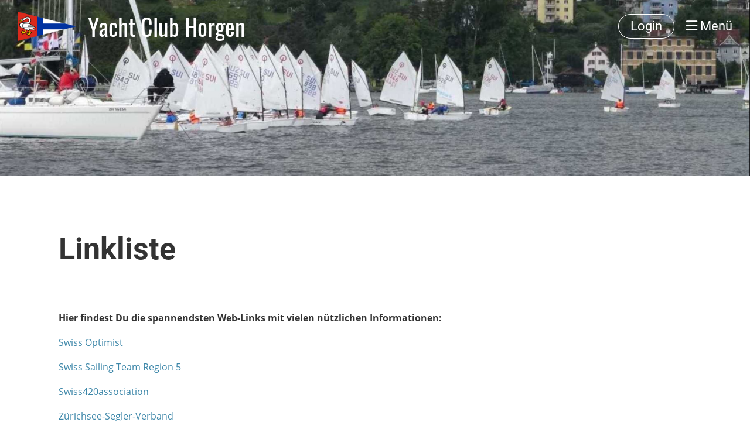

--- FILE ---
content_type: text/html;charset=UTF-8
request_url: https://ych.ch/segeln/Jugendsegeln/link-liste
body_size: 5084
content:
<!DOCTYPE html>
<html lang="de">
<head>
<base href="/clubdesk/"/>


    <meta http-equiv="content-type" content="text/html; charset=UTF-8">
    <meta name="viewport" content="width=device-width, initial-scale=1">

    <title>Link-Liste - Jugendsegeln - Segeln im YCH - Yacht Club Horgen</title>
    <link rel="icon" type="image/png" href="fileservlet?type=image&amp;id=1000377&amp;s=djEtvcevMvYKXvL_U1FXQ8mP1QcSxmcEoMbvDSEI5Y0IT58=">
<link rel="apple-touch-icon" href="fileservlet?type=image&amp;id=1000377&amp;s=djEtvcevMvYKXvL_U1FXQ8mP1QcSxmcEoMbvDSEI5Y0IT58=">
<meta name="msapplication-square150x150logo" content="fileservlet?type=image&amp;id=1000377&amp;s=djEtvcevMvYKXvL_U1FXQ8mP1QcSxmcEoMbvDSEI5Y0IT58=">
<meta name="msapplication-square310x310logo" content="fileservlet?type=image&amp;id=1000377&amp;s=djEtvcevMvYKXvL_U1FXQ8mP1QcSxmcEoMbvDSEI5Y0IT58=">
<meta name="msapplication-square70x70logo" content="fileservlet?type=image&amp;id=1000377&amp;s=djEtvcevMvYKXvL_U1FXQ8mP1QcSxmcEoMbvDSEI5Y0IT58=">
<meta name="msapplication-wide310x150logo" content="fileservlet?type=image&amp;id=1000377&amp;s=djEtvcevMvYKXvL_U1FXQ8mP1QcSxmcEoMbvDSEI5Y0IT58=">
<link rel="stylesheet" type="text/css" media="all" href="v_4.5.18/shared/css/normalize.css"/>
<link rel="stylesheet" type="text/css" media="all" href="v_4.5.18/shared/css/layout.css"/>
<link rel="stylesheet" type="text/css" media="all" href="v_4.5.18/shared/css/tinyMceContent.css"/>
<link rel="stylesheet" type="text/css" media="all" href="v_4.5.18/webpage/css/admin.css"/>
<link rel="stylesheet" type="text/css" media="all" href="/clubdesk/webpage/fontawesome_6_1_1/css/all.min.css"/>
<link rel="stylesheet" type="text/css" media="all" href="/clubdesk/webpage/lightbox/featherlight-1.7.13.min.css"/>
<link rel="stylesheet" type="text/css" media="all" href="/clubdesk/webpage/aos/aos-2.3.2.css"/>
<link rel="stylesheet" type="text/css" media="all" href="/clubdesk/webpage/owl/css/owl.carousel-2.3.4.min.css"/>
<link rel="stylesheet" type="text/css" media="all" href="/clubdesk/webpage/owl/css/owl.theme.default-2.3.4.min.css"/>
<link rel="stylesheet" type="text/css" media="all" href="/clubdesk/webpage/owl/css/animate-1.0.css"/>
<link rel="stylesheet" type="text/css" media="all" href="v_4.5.18/content.css?v=1641144021135"/>
<link rel="stylesheet" type="text/css" media="all" href="v_4.5.18/shared/css/altcha-cd.css"/>
<script type="text/javascript" src="v_4.5.18/webpage/jquery_3_6_0/jquery-3.6.0.min.js"></script><script async defer src="v_4.5.18/shared/scripts/altcha_2_0_1/altcha.i18n.js" type="module"></script>
    <link rel="stylesheet" href="/clubdesk/webpage/cookieconsent/cookieconsent-3.1.1.min.css">
<link rel="stylesheet" href="genwwwfiles/page.css?v=1641144021135">

<link rel="stylesheet" href="wwwfiles/custom.css?v=" />


</head>
<body class="cd-sidebar-empty">


<nav>
    <a href="javascript:void(0);" onclick="if (!window.location.hash) { window.location.href='/segeln/Jugendsegeln/link-liste#cd-page-content'; const target = document.getElementById('cd-page-content'); let nav = document.getElementById('cd-navigation-element'); const y = target.getBoundingClientRect().top + window.scrollY - nav.offsetHeight; window.scrollTo({ top: y, behavior: 'auto' }); } else { window.location.href=window.location.href; }"onkeyup="if(event.key === 'Enter') { event.preventDefault(); this.click(); }" class="cd-skip-link" tabindex="0">Direkt zum Hauptinhalt springen</a>

    <div class="cd-navigation-bar-container cd-hide-on-edit" id="cd-navigation-element">
        <div class="cd-navigation-bar scroll-offset-desktop scroll-offset-mobile">
            <div class="cd-navigation-bar-content">
                <div class="cd-club-logo-and-name">
<a class="cd-club-logo-link" href="/willkommen"><img class="cd-club-logo" src="fileservlet?type&#61;image&amp;id&#61;1000378&amp;s&#61;djEtW6TjjnPu3qbLroqTCVjqQRPNJnwUC792TMUx4zBA6a4&#61;&amp;imageFormat&#61;_512x512" alt="Logo der Webseite"></a>
<a class="cd-club-name" href="/willkommen">Yacht Club Horgen</a>
</div>

                <div class="cd-filler"></div>
<a class="cd-button-login" href="/segeln/Jugendsegeln/link-liste?action=login">Login</a>

                <div class="cd-separator"></div>
            <a class="cd-megamenu-button" href="javascript:void(0)">
    <i class="fas fa-bars"></i> Menü
</a>
            </div>
        </div>
        <div class="cd-megamenu-container cd-menu">
    <div class="cd-megamenu">
        <div class="cd-megamenu-content">
            <div class="cd-menu-level-1">
                <ul>
                        <li>
                            <a href="/willkommen"  data-id="_0" data-parent-id="" class="cd-menu-item  ">Willkommen</a>
                                <div class="cd-menu-level-2">
                                    <ul>
                                            <li>
                                                <a href="/willkommen/portrait"  data-id="_0_0" data-parent-id="_0" class="cd-menu-item  ">Portrait</a>
                                            </li>
                                            <li>
                                                <a href="/willkommen/geschichte"  data-id="_0_1" data-parent-id="_0" class="cd-menu-item  ">Geschichte</a>
                                            </li>
                                    </ul>
                                </div>
                        </li>
                        <li>
                            <a href="/verein"  data-id="_1" data-parent-id="" class="cd-menu-item  ">Verein</a>
                                <div class="cd-menu-level-2">
                                    <ul>
                                            <li>
                                                <a href="/verein/vorstandych"  data-id="_1_0" data-parent-id="_1" class="cd-menu-item  ">Vorstand Yacht Club</a>
                                            </li>
                                            <li>
                                                <a href="/verein/vorstand_genossenschaft_clubhaus"  data-id="_1_1" data-parent-id="_1" class="cd-menu-item  ">Vorstand Genossenschaft Clubhaus</a>
                                            </li>
                                            <li>
                                                <a href="/verein/ressorts"  data-id="_1_2" data-parent-id="_1" class="cd-menu-item  ">Ressorts Yacht Club</a>
                                            </li>
                                            <li>
                                                <a href="/verein/anlaesse_und_termine"  data-id="_1_3" data-parent-id="_1" class="cd-menu-item  ">Anlässe und Termine</a>
                                            </li>
                                            <li>
                                                <a href="/verein/finanzielles"  data-id="_1_4" data-parent-id="_1" class="cd-menu-item  ">Finanzielles</a>
                                            </li>
                                            <li>
                                                <a href="/verein/fotogalerie"  data-id="_1_5" data-parent-id="_1" class="cd-menu-item  ">Fotogalerie</a>
                                            </li>
                                    </ul>
                                </div>
                        </li>
                        <li>
                            <a href="/segeln"  data-id="_2" data-parent-id="" class="cd-menu-item  cd-menu-selected">Segeln im YCH</a>
                                <div class="cd-menu-level-2">
                                    <ul>
                                            <li>
                                                <a href="/segeln/Jugendsegeln"  data-id="_2_0" data-parent-id="_2" class="cd-menu-item  cd-menu-selected">Jugendsegeln</a>
                                                    <div class="cd-menu-level-3">
                                                        <ul>
                                                                <li>
                                                                    <a href="/segeln/Jugendsegeln/segelkurse"  data-id="_2_0_0" data-parent-id="_2_0" class="cd-menu-item  ">Segelkurse</a>
                                                                </li>
                                                                <li>
                                                                    <a href="/segeln/Jugendsegeln/trainerteam"  data-id="_2_0_1" data-parent-id="_2_0" class="cd-menu-item  ">Trainer-Team</a>
                                                                </li>
                                                                <li>
                                                                    <a href="/segeln/Jugendsegeln/link-liste"  data-id="_2_0_2" data-parent-id="_2_0" class="cd-menu-item cd-menu-active cd-menu-selected">Link-Liste</a>
                                                                </li>
                                                        </ul>
                                                    </div>
                                            </li>
                                            <li>
                                                <a href="/segeln/Regatta-Pool"  data-id="_2_1" data-parent-id="_2" class="cd-menu-item  ">Regatta-Pool</a>
                                            </li>
                                            <li>
                                                <a href="/segeln/unsere_clubboote"  data-id="_2_2" data-parent-id="_2" class="cd-menu-item  ">Unsere Clubboote</a>
                                            </li>
                                            <li>
                                                <a href="/segeln/regatten_und_resultate"  data-id="_2_3" data-parent-id="_2" class="cd-menu-item  ">Regatten und Resultate</a>
                                                    <div class="cd-menu-level-3">
                                                        <ul>
                                                                <li>
                                                                    <a href="/segeln/regatten_und_resultate/sicherheitsdispositiv"  data-id="_2_3_0" data-parent-id="_2_3" class="cd-menu-item  ">Sicherheitsdispositiv</a>
                                                                </li>
                                                                <li>
                                                                    <a href="/segeln/regatten_und_resultate/regattakommission"  data-id="_2_3_1" data-parent-id="_2_3" class="cd-menu-item  ">Regattakommission</a>
                                                                </li>
                                                        </ul>
                                                    </div>
                                            </li>
                                            <li>
                                                <a href="/segeln/weblinks"  data-id="_2_4" data-parent-id="_2" class="cd-menu-item  ">Weblinks</a>
                                            </li>
                                    </ul>
                                </div>
                        </li>
                        <li>
                            <a href="/clubhaus"  data-id="_3" data-parent-id="" class="cd-menu-item  ">Clubhaus, Infrastruktur</a>
                        </li>
                        <li>
                            <a href="/unsere_sponsoren"  data-id="_4" data-parent-id="" class="cd-menu-item  ">Sponsoring</a>
                        </li>
                        <li>
                            <a href="/kontakt"  data-id="_5" data-parent-id="" class="cd-menu-item  ">Kontakt</a>
                                <div class="cd-menu-level-2">
                                    <ul>
                                            <li>
                                                <a href="/kontakt/anfahrt_auto"  data-id="_5_0" data-parent-id="_5" class="cd-menu-item  ">Anfahrt Auto</a>
                                            </li>
                                            <li>
                                                <a href="/kontakt/anfahrt_oev"  data-id="_5_1" data-parent-id="_5" class="cd-menu-item  ">Anfahrt ÖV</a>
                                            </li>
                                    </ul>
                                </div>
                        </li>
                </ul>
            </div>
        </div>
    </div>
</div>
    </div>
</nav>

<div class="main cd-light">

        <div tabindex="0" class="cd-totop-button" onclick="topFunction()"
         onkeyup="if(event.key === 'Enter') { topFunction(); }">
        <i class="fas fa-chevron-up"></i>
    </div>


    <header class="header-wrapper">
    <div class="cd-header "><div id='section_1000221' class='cd-section cd-light cd-min-height-set' debug-label='1000221' style='min-height: 300px;'>
<span class='cd-backgroundPane cd-backgroundPosition_COVER' style='display: block; position: absolute; overflow: hidden;top: 0px;left: 0px;bottom: 0px;right: 0px;filter: blur(0px);background-image: url(fileservlet?type=image&amp;id=1000511&amp;s=djEtGmnx4bUZ43fj8HuLAFO1fKW0t8RF0sPM60tiS4wlYns=);background-color: #ffffff;'>
</span>
<div class='cd-section-content'></div>
</div>
</div>
    </header>


<main class="content-wrapper" tabindex="-1" id="cd-page-content" >
<div class="cd-content "><div aria-labelledby="block_1000464_title" id='section_1000186' class='cd-section' debug-label='1000186' style=''>
<span class='cd-backgroundPane' style='display: block; position: absolute; overflow: hidden;top: 0px;left: 0px;bottom: 0px;right: 0px;'>
</span>
<div class='cd-section-content'><div class="cd-row">

    <div class="cd-col m12">
        <div data-block-type="24" class="cd-block"
     debug-label="TitleBlock:1000464"
     id="block_1000464" 
     style="" >

    <div class="cd-block-content" id="block_1000464_content"
         style="">
        <h1 id="block_1000464_title">Linkliste&nbsp;</h1></div>
    </div>
</div>
    </div>

<div class="cd-row">

    <div class="cd-col m12">
        <div data-block-type="0" class="cd-block"
     debug-label="TextBlock:1000463"
     id="block_1000463" 
     style="" >

    <div class="cd-block-content" id="block_1000463_content"
         style="">
        <p><strong>Hier findest Du die spannendsten Web-Links mit vielen n&uuml;tzlichen Informationen:</strong></p>
<p><a href="http://www.optimist.ch/" target="_blank">Swiss Optimist</a></p>
<p><a href="http://sstr5.ch/" target="_blank">Swiss Sailing Team Region 5</a></p>
<p><a href="http://swiss420association.blogspot.ch/" target="_blank">Swiss420association</a></p>
<p><a href="http://www.zsv.info" target="_blank">Z&uuml;richsee-Segler-Verband</a></p>
<p><a href="http://de.windfinder.com/forecast/horgen_zuerichsee" target="_blank">Windfinder Horgen</a></p>
<p><a href="http://www.svt.ch/index.php" target="_blank">Seglervereinigung Thalwil</a></p>
<p><a href="http://www.segelclubenge.ch/" target="_blank">Segelclub Enge</a></p>
<p><a href="http://www.scstaefa.ch" target="_blank">Segelclub St&auml;fa</a></p>
<h3>&nbsp;</h3></div>
    </div>
</div>
    </div>

</div>
</div>
</div>
</main>

<footer>
    <div class="cd-footer "><div id='section_1000039' class='cd-section cd-dark' debug-label='1000039' style=''>
<span class='cd-backgroundPane' style='display: block; position: absolute; overflow: hidden;top: 0px;left: 0px;bottom: 0px;right: 0px;background-color: #333333;'>
</span>
<div class='cd-section-content'><div class="cd-row">

    <div class="cd-col m4">
        <div data-block-type="23" class="cd-block cd-block-mobile-center"
     debug-label="SocialMedia:1000103"
     id="block_1000103" 
     style="" >

    <div class="cd-block-content" id="block_1000103_content"
         style="">
        <div style='display: inline-block'>
    <a class='cd-social-media-icon' href="https://www.facebook.com/yachtclubhorgen/" target="_blank" aria-label="Besuche uns auf Facebook"><i class="fab fa-facebook-square"></i></a><a class='cd-social-media-icon' href="https://m.youtube.com/channel/UCFctW2h-owDPg0bJ9zBwiCA" target="_blank" aria-label="Besuche uns auf YouTube"><i class="fab fa-youtube-square"></i></a><a class='cd-social-media-icon' href="https://twitter.com/yachtclubhorgen" target="_blank" aria-label="Besuche uns auf Twitter"><i class="fab fa-twitter-square"></i></a><a class='cd-social-media-icon' href="https://www.instagram.com/yachtclubhorgen"" target="_blank" aria-label="Besuche uns auf Instagram"><i class="fab fa-instagram"></i></a><a class='cd-social-media-icon' href="mailto:info@ych.ch" target="_blank" aria-label="Schreib uns eine E-Mail"><i class="fas fa-envelope-square"></i></a></div></div>
    </div>
</div>
    <div class="cd-col m4">
        <div data-block-type="0" class="cd-block cd-block-center"
     debug-label="TextBlock:1000104"
     id="block_1000104" 
     style="" >

    <div class="cd-block-content" id="block_1000104_content"
         style="">
        <p>&copy; Yacht Club Horgen<br><span style="font-size: 80%;"><a href="https://www.clubdesk.ch" target="_blank">Erstellt mit ClubDesk Vereinssoftware</a></span></p></div>
    </div>
</div>
    <div class="cd-col m4">
        <div data-block-type="0" class="cd-block cd-block-right cd-block-mobile-center"
     debug-label="TextBlock:1000105"
     id="block_1000105" 
     style="" >

    <div class="cd-block-content" id="block_1000105_content"
         style="">
        <p style="text-align: right;"><a href="/impressum">Impressum</a><br /><a href="/datenschutz">Datenschutz</a></p></div>
    </div>
</div>
    </div>

<div class="cd-row">

    <div class="cd-col m2">
        <div data-block-type="0" class="cd-block"
     debug-label="TextBlock:1000536"
     id="block_1000536" 
     style="" >

    <div class="cd-block-content" id="block_1000536_content"
         style="">
        <p style="text-align: right;">Sponsored by:</p></div>
    </div>
</div>
    <div class="cd-col m8">
        <div data-block-type="28" class="cd-block"
     debug-label="Sponsors:1000500"
     id="block_1000500" 
     style="" >

    <div class="cd-block-content" id="block_1000500_content"
         style="">
        <div class="cd-carousel-container cd-carousel-nav-never cd-carousel-dots-never"
         onmouseenter="carouselPause1000500();" onmouseleave="carouselPlay1000500();" 
>
    <div id="cd-image-carousel-1000500" class="owl-carousel owl-theme">
        <div class="cd-carousel-item">
            <div class="cd-tile-container"><div class="cd-sponsors-item cd-tile cd-tile-width-6"><div class="cd-sponsors-logo"><div class="cd-image-wrapper-3_1"><div class="cd-image-content "><a href="https://www.allianz.ch" target="_blank"><img alt="Allianz Suisse" class="owl-lazy cd-image-contain" data-src="fileservlet?type=image&amp;id=1000116&amp;s=djEtMTXKiUTaW8c_vFQtUkhvG8MczwJUU_hzMxdwnT9hX1c="/></a></div></div></div ></div ><div class="cd-sponsors-item cd-tile cd-tile-width-6"><div class="cd-sponsors-logo"><div class="cd-image-wrapper-3_1"><div class="cd-image-content "><a href="https://www.vogt-horgen.ch/" target="_blank"><img alt="Vogt Optik AG" class="owl-lazy cd-image-contain" data-src="fileservlet?type=image&amp;id=1000131&amp;s=djEt9nwFlyjZeWUU531vaS6Uc9v5l4HzwQdX-j2pXvIbocQ="/></a></div></div></div ></div ><div class="cd-sponsors-item cd-tile cd-tile-width-6"><div class="cd-sponsors-logo"><div class="cd-image-wrapper-3_1"><div class="cd-image-content "><a href="https://www.zkb.ch/" target="_blank"><img alt="Zürcher Kantonalbank" class="owl-lazy cd-image-contain" data-src="fileservlet?type=image&amp;id=1000555&amp;s=djEtdU3lYTIitgUCNPwQBfr8vetbozt6sJRc7VZDAg15II0="/></a></div></div></div ></div ><div class="cd-sponsors-item cd-tile cd-tile-width-6"><div class="cd-sponsors-logo"><div class="cd-image-wrapper-3_1"><div class="cd-image-content "><a href="https://bauseitspartner.ch/" target="_blank"><img alt="Bauseits Partner AG" class="owl-lazy cd-image-contain" data-src="fileservlet?type=image&amp;id=1000580&amp;s=djEt0ppkfIWopUw0Axp5KScRW5Oa6dk3nvM0gB1WWYwRPfo="/></a></div></div></div ></div ><div class="cd-sponsors-item cd-tile cd-tile-width-6"><div class="cd-sponsors-logo"><div class="cd-image-wrapper-3_1"><div class="cd-image-content "><a href="https://baeckerei-vetterli.ch/" target="_blank"><img alt="Bäckerei- Konditorei Vetterli" class="owl-lazy cd-image-contain" data-src="fileservlet?type=image&amp;id=1000113&amp;s=djEtbVAUqzYSzSXQPVBxneaagE-rJHokQYD1SI8MlfkJ3ko="/></a></div></div></div ></div ><div class="cd-sponsors-item cd-tile cd-tile-width-6"><div class="cd-sponsors-logo"><div class="cd-image-wrapper-3_1"><div class="cd-image-content "><a href="https://www.gloorplanzer.ch/" target="_blank"><img alt="Gloor Planzer AG" class="owl-lazy cd-image-contain" data-src="fileservlet?type=image&amp;id=1000477&amp;s=djEtmfPp7YByLBKocQsjardA-wenJATmKjJrzokE4XzOuoA="/></a></div></div></div ></div ></div ></div>
        </div>
</div>

<script type="text/javascript">
    function carouselGoTo1000500(index) {
        $('#cd-image-carousel-1000500').trigger('to.owl.carousel', [index]);
    }
    function carouselPrev1000500() {
        $('#cd-image-carousel-1000500').trigger('prev.owl.carousel');
    }
    function carouselNext1000500() {
        $('#cd-image-carousel-1000500').trigger('next.owl.carousel');
    }
    function carouselPause1000500() {
        $('#cd-image-carousel-1000500').trigger('stop.owl.autoplay');
    }
    function carouselPlay1000500() {
        $('#cd-image-carousel-1000500').trigger('play.owl.autoplay', [6000]);
    }
    function updateDots1000500(index) {
        $('.cd-carousel-dots-1000500 .cd-carousel-dot').removeClass('active');
        $('.cd-carousel-dots-1000500 .cd-carousel-dot:nth-child('+(index+1)+')').addClass('active');
    }

    $(document).ready(function () {
        var owl = $('#cd-image-carousel-1000500');
        owl.owlCarousel({
             smartSpeed: 1000, 
            loop: true,
            lazyLoad: true,
            lazyLoadEager: 1,
            
            autoplay: true,
            autoplayTimeout:6000,
            
            nav: false,
            dots: true,   
            responsive: {
                0: {
                    items: 1
                },
                601: {
                    items: 1
                }
            }
        });
        owl.on('changed.owl.carousel', function(event) {
            updateDots1000500(event.page.index);
        });
        updateDots1000500(0);
        carouselGoTo1000500(0);
    });
</script>

</div>
    </div>
</div>
    <div class="cd-col m2">
        <div data-block-type="19" class="cd-block"
     debug-label="SpaceBlock:1000535"
     id="block_1000535" 
     style="" >

    <div class="cd-block-content" id="block_1000535_content"
         style="">
        <div class="cd-space" style="height: 1px; margin: 0; padding: 0; border: 0;">
</div>
</div>
    </div>
</div>
    </div>

</div>
</div>
</div>
</footer>
</div>
<script type="text/javascript" src="webpage/lightbox/featherlight-1.7.13.min.js"></script>
<script type="text/javascript" src="webpage/aos/aos-2.3.2.js"></script>
<script type="text/javascript" src="webpage/aos/aos-init-2.3.2.js"></script>
<script type="text/javascript" src="webpage/lightbox/featherlight-1.7.13.min.js"></script>
<script type="text/javascript" src="webpage/owl/owl.carousel-2.3.4-cd.js"></script>
<script type="text/javascript" src="webpage/fixes/ofi.js"></script>
<script type="text/javascript" src="webpage/fixes/captions.js"></script>
<script type="text/javascript">
objectFitImages('.cd-image-content img');
adjustCaptionContainer();
</script>
<script>  window.addEventListener('load', (event) => {
    let altchaWidgets = document.querySelectorAll('altcha-widget');
    if (!altchaWidgets || altchaWidgets.length == 0) {
      return;
    }
    for (var i = 0; i < altchaWidgets.length; i++) {
      let altchaWidget = altchaWidgets[i];
      let anchor = document.querySelector(altchaWidget.floatinganchor);
      anchor.addEventListener('mouseenter', function() { if (altchaWidget.getState() === 'verifying') { altchaWidget.removeAttribute('hidden'); } });
      anchor.addEventListener('mouseleave', function() { altchaWidget.setAttribute('hidden', 'true'); });
      altchaWidget.addEventListener('statechange', (ev) => {
        if (ev.detail.state === 'error') {
          altchaWidget.removeAttribute('hidden');
        }
      });
    }
  });
</script>

<script src="/clubdesk/webpage/cookieconsent/cookieconsent-3.1.1.min.js" type="text/javascript"></script>
<script src="genwwwfiles/page.js?v=1641144021135" type="text/javascript"></script>


</body>
</html>

--- FILE ---
content_type: text/css;charset=UTF-8
request_url: https://ych.ch/clubdesk/genwwwfiles/page.css?v=1641144021135
body_size: 2266
content:
/* roboto-regular - v20-latin_latin-ext */
@font-face {
  font-family: 'Roboto';
  font-style: normal;
  font-weight: normal;
  src: url('/clubdesk/webpage/webfonts/roboto-v20-latin_latin-ext-regular.eot'); /* IE9 Compat Modes */
  src: local(''),
       url('/clubdesk/webpage/webfonts/roboto-v20-latin_latin-ext-regular.eot?#iefix') format('embedded-opentype'), /* IE6-IE8 */
       url('/clubdesk/webpage/webfonts/roboto-v20-latin_latin-ext-regular.woff2') format('woff2'), /* Super Modern Browsers */
       url('/clubdesk/webpage/webfonts/roboto-v20-latin_latin-ext-regular.woff') format('woff'), /* Modern Browsers */
       url('/clubdesk/webpage/webfonts/roboto-v20-latin_latin-ext-regular.ttf') format('truetype'), /* Safari, Android, iOS */
       url('/clubdesk/webpage/webfonts/roboto-v20-latin_latin-ext-regular.svg#Oswald') format('svg'); /* Legacy iOS */
}/* roboto-300 - v20-latin_latin-ext */
@font-face {
  font-family: 'Roboto';
  font-style: normal;
  font-weight: 300;
  src: url('/clubdesk/webpage/webfonts/roboto-v20-latin_latin-ext-300.eot'); /* IE9 Compat Modes */
  src: local(''),
       url('/clubdesk/webpage/webfonts/roboto-v20-latin_latin-ext-300.eot?#iefix') format('embedded-opentype'), /* IE6-IE8 */
       url('/clubdesk/webpage/webfonts/roboto-v20-latin_latin-ext-300.woff2') format('woff2'), /* Super Modern Browsers */
       url('/clubdesk/webpage/webfonts/roboto-v20-latin_latin-ext-300.woff') format('woff'), /* Modern Browsers */
       url('/clubdesk/webpage/webfonts/roboto-v20-latin_latin-ext-300.ttf') format('truetype'), /* Safari, Android, iOS */
       url('/clubdesk/webpage/webfonts/roboto-v20-latin_latin-ext-300.svg#Oswald') format('svg'); /* Legacy iOS */
}/* roboto-700 - v20-latin_latin-ext */
@font-face {
  font-family: 'Roboto';
  font-style: normal;
  font-weight: 700;
  src: url('/clubdesk/webpage/webfonts/roboto-v20-latin_latin-ext-700.eot'); /* IE9 Compat Modes */
  src: local(''),
       url('/clubdesk/webpage/webfonts/roboto-v20-latin_latin-ext-700.eot?#iefix') format('embedded-opentype'), /* IE6-IE8 */
       url('/clubdesk/webpage/webfonts/roboto-v20-latin_latin-ext-700.woff2') format('woff2'), /* Super Modern Browsers */
       url('/clubdesk/webpage/webfonts/roboto-v20-latin_latin-ext-700.woff') format('woff'), /* Modern Browsers */
       url('/clubdesk/webpage/webfonts/roboto-v20-latin_latin-ext-700.ttf') format('truetype'), /* Safari, Android, iOS */
       url('/clubdesk/webpage/webfonts/roboto-v20-latin_latin-ext-700.svg#Oswald') format('svg'); /* Legacy iOS */
}/* oswald-regular - v26-latin_latin-ext */
@font-face {
  font-family: 'Oswald';
  font-style: normal;
  font-weight: normal;
  src: url('/clubdesk/webpage/webfonts/oswald-v26-latin_latin-ext-regular.eot'); /* IE9 Compat Modes */
  src: local(''),
       url('/clubdesk/webpage/webfonts/oswald-v26-latin_latin-ext-regular.eot?#iefix') format('embedded-opentype'), /* IE6-IE8 */
       url('/clubdesk/webpage/webfonts/oswald-v26-latin_latin-ext-regular.woff2') format('woff2'), /* Super Modern Browsers */
       url('/clubdesk/webpage/webfonts/oswald-v26-latin_latin-ext-regular.woff') format('woff'), /* Modern Browsers */
       url('/clubdesk/webpage/webfonts/oswald-v26-latin_latin-ext-regular.ttf') format('truetype'), /* Safari, Android, iOS */
       url('/clubdesk/webpage/webfonts/oswald-v26-latin_latin-ext-regular.svg#Oswald') format('svg'); /* Legacy iOS */
}/* open-sans-regular - v17-latin_latin-ext */
@font-face {
  font-family: 'Open Sans';
  font-style: normal;
  font-weight: normal;
  src: url('/clubdesk/webpage/webfonts/open-sans-v17-latin_latin-ext-regular.eot'); /* IE9 Compat Modes */
  src: local(''),
       url('/clubdesk/webpage/webfonts/open-sans-v17-latin_latin-ext-regular.eot?#iefix') format('embedded-opentype'), /* IE6-IE8 */
       url('/clubdesk/webpage/webfonts/open-sans-v17-latin_latin-ext-regular.woff2') format('woff2'), /* Super Modern Browsers */
       url('/clubdesk/webpage/webfonts/open-sans-v17-latin_latin-ext-regular.woff') format('woff'), /* Modern Browsers */
       url('/clubdesk/webpage/webfonts/open-sans-v17-latin_latin-ext-regular.ttf') format('truetype'), /* Safari, Android, iOS */
       url('/clubdesk/webpage/webfonts/open-sans-v17-latin_latin-ext-regular.svg#Oswald') format('svg'); /* Legacy iOS */
}
body {
    position: relative;
    min-height: 100vh;
    display: flex;
    flex-direction: column;
}

.main {
    flex-grow: 1;
    display: flex;
    flex-direction: column;
}

.cd-content, .cd-sidebar, .cd-header, .cd-footer {
    position: relative;
}

.columns-wrapper {
    flex-grow: 1;
    display: flex;
    flex-direction: row;
}

.columns-margins {
    flex-grow: 1;
}

.columns {
    display: flex;
    flex-direction: row;
    align-items: stretch;
    width: 100%;
    max-width: 1100px;
    flex-basis: 1100px;
}

.content-wrapper {
    flex-grow: 1;
    display: flex;
    flex-direction: column;
    overflow: hidden;
}

.sidebar-wrapper {
    display: flex;
    flex-direction: column;
    flex-basis: 240px;
    flex-shrink: 0;
    border-left: 0 SOLID rgba(4,76,119,1.0);
    overflow: hidden;
}

.cd-header, .cd-content, .cd-sidebar, .cd-footer {
    flex-grow: 1;
}

.cd-row {
    max-width: 1100px;
    margin: 0 auto;
}

.cd-navigation-bar-container a, .cd-navigation-bar-container a:hover {
    text-decoration: none;
}

.cd-filler {
    flex-grow: 1;
}

@media (max-width: 576px) {
    .columns {
        display: block;
        flex-basis: initial;
    }

    .sidebar-wrapper {
        border-left: none;
        max-width: 100%;
    }
}
.cd-header-empty .cd-content div.cd-section:first-of-type,
.cd-header-empty .cd-sidebar div.cd-section:first-of-type {
    padding-top: 130px;
}

.cd-navigation-bar-container {
    position: fixed;
    top: 0;
    width: 100%;
    z-index: 30000;
    transition: background 0.4s;
}

.cd-scroll .cd-navigation-bar-container, .cd-megamenu-open  .cd-navigation-bar-container {
    transition: background 0.4s;
    background-color: rgba(4,76,119,1.0);
    box-shadow: 0 2px 4px -1px rgba(0, 0, 0, 0.2), 0 4px 5px 0 rgba(0, 0, 0, 0.14), 0 1px 10px 0 rgba(0, 0, 0, 0.12);
}

.cd-header-empty .cd-navigation-bar-container {
    background: rgba(4,76,119,1.0);
    border-bottom: 1px solid #999999;
}

.cd-navigation-bar-content {
    display: flex;
    align-items: center;
    padding: 0 10px;
    flex-direction: row;
}

.cd-megamenu-button {
    cursor: pointer;
    text-decoration: none;
}
.cd-megamenu-button {
	font-family: Roboto, sans-serif;
	font-size: 22px;
	font-weight: 400;
	font-style: normal;
	text-decoration: none;
	text-align: left;
	text-transform: none;
	margin: 0 20px;
	overflow-wrap: break-word;
}

.cd-megamenu-button {
	color: rgba(255,255,255,1.0);
}

.cd-megamenu-button:focus {
	outline-width: 3px;
	outline-style: solid;

}

.cd-megamenu-button:focus {
	outline-color: rgba(255,255,255,1.0);
}

@media (max-width: 576px) {
	.cd-megamenu-button {
		font-size: 4vmin;
	}
}



@media (max-width: 992px) {
    .cd-megamenu ul li {
        width: 100%;
    }
}

@media (min-width: 993px) {
    .cd-megamenu-content {
        float:right;
    }
}

.cd-megamenu-container {
    width: 100%;
    overflow-y: auto;
    background: rgba(255,255,255,1.0);
}

.cd-megamenu {
    display: none;
    width: 100%;
    border-bottom: 1px solid #AAA;
}

.cd-megamenu-content {
    margin: 20px 0;
}

.cd-megamenu ul {
    list-style-type: none;
    margin: 0;
    padding: 0;
}

.cd-megamenu li {
    display: block;
}

.cd-megamenu .cd-menu-level-1 > ul {
    display: flex;
    flex-flow: row;
    flex-wrap: wrap;
}

.cd-megamenu a {
    text-decoration: none;
}

.cd-megamenu .cd-menu-level-1 a, .cd-megamenu .cd-menu-level-2 a, .cd-megamenu .cd-menu-level-3 a {
    display: inline-block;
}

.cd-megamenu .cd-menu-level-1 a {
	font-family: Roboto, sans-serif;
	font-size: 24px;
	font-weight: 700;
	font-style: normal;
	text-decoration: none;
	text-align: left;
	text-transform: none;
	margin: 10px 20px;
	overflow-wrap: break-word;
}

.cd-megamenu .cd-menu-level-1 a {
	color: rgba(4,76,119,1.0);
}

.cd-megamenu .cd-menu-level-1 a:focus {
	outline-width: 3px;
	outline-style: solid;
	outline-offset: 5px;

}

.cd-megamenu .cd-menu-level-1 a:focus {
	outline-color: rgba(4,76,119,1.0);
}


.cd-megamenu .cd-menu-level-2 a {
	font-family: Roboto, sans-serif;
	font-size: 16px;
	font-weight: 400;
	font-style: normal;
	text-decoration: none;
	text-align: left;
	text-transform: none;
	margin: 5px 20px;
	overflow-wrap: break-word;
}

.cd-megamenu .cd-menu-level-2 a {
	color: rgba(4,76,119,1.0);
}

.cd-megamenu .cd-menu-level-2 a:focus {
	outline-width: 3px;
	outline-style: solid;
	outline-offset: 5px;

}

.cd-megamenu .cd-menu-level-2 a:focus {
	outline-color: rgba(4,76,119,1.0);
}


.cd-megamenu .cd-menu-level-3 a {
	font-family: Roboto, sans-serif;
	font-size: 12px;
	font-weight: 300;
	font-style: normal;
	text-decoration: none;
	text-align: left;
	text-transform: none;
	margin: 0 20px;
	overflow-wrap: break-word;
}

.cd-megamenu .cd-menu-level-3 a {
	color: rgba(4,76,119,1.0);
}

.cd-megamenu .cd-menu-level-3 a:focus {
	outline-width: 3px;
	outline-style: solid;
	outline-offset: 5px;

}

.cd-megamenu .cd-menu-level-3 a:focus {
	outline-color: rgba(4,76,119,1.0);
}



.cd-megamenu .cd-menu-level-1 a:before {
    content: "";
}

.cd-megamenu .cd-menu-level-2 a:before {
    content: "";
}

.cd-megamenu .cd-menu-level-3 a:before {
    content: "";
}

.cd-megamenu a.cd-menu-item.cd-menu-active, .cd-megamenu a.cd-menu-item:hover {
    color: rgba(4,76,119,0.615);
}
.cd-club-logo-and-name {
    display: inline-flex;
    align-items: center;
}

a.cd-club-logo-link {
    text-decoration: none;
}

a.cd-club-logo-link:focus {
    outline-color: rgba(255,255,255,1.0);
    outline-width: 3px;
    outline-style: solid;
}

.cd-club-logo-link {
    display: inline;
}
@media (max-width: 576px) {
    .cd-club-logo-link {
        display: none;
    }
}

.cd-club-logo {
height: 50px;
margin: 20px;
    vertical-align: middle;
}


.cd-club-name {
  display: inline;
}
@media (max-width: 576px) {
    .cd-club-name {
        display: inline;
    }
}

a.cd-club-name, a.cd-club-name:visited, a.cd-club-name:hover {
	font-family: Oswald, sans-serif;
	font-size: 40px;
	font-weight: 400;
	font-style: normal;
	text-decoration: none;
	text-align: left;
	text-transform: none;
	margin: 10px 0;
	overflow-wrap: break-word;
}

a.cd-club-name, a.cd-club-name:visited, a.cd-club-name:hover {
	color: rgba(255,255,255,1.0);
}

a.cd-club-name:focus, a.cd-club-name:visited:focus, a.cd-club-name:hover:focus {
	outline-width: 3px;
	outline-style: solid;

}

a.cd-club-name:focus, a.cd-club-name:visited:focus, a.cd-club-name:hover:focus {
	outline-color: rgba(255,255,255,1.0);
}

@media (max-width: 576px) {
	a.cd-club-name, a.cd-club-name:visited, a.cd-club-name:hover {
		font-size: 7vmin;
	}
}





a.cd-button-login, input.cd-button-login, button.cd-button-login {
	background-color: transparent;
}

a.cd-button-login, input.cd-button-login, button.cd-button-login {
	border-color: rgba(255,255,255,1.0);
}

a.cd-button-login, input.cd-button-login, button.cd-button-login {
	font-family: Roboto, sans-serif;
	font-size: 22px;
	font-weight: 400;
	font-style: normal;
	text-decoration: none;
	text-align: center;
	text-transform: none;
	overflow-wrap: break-word;
}

a.cd-button-login, input.cd-button-login, button.cd-button-login {
	color: rgba(255,255,255,1.0);
}

a.cd-button-login:focus, input.cd-button-login:focus, button.cd-button-login:focus {
	outline-width: 3px;
	outline-style: solid;

}

a.cd-button-login:focus, input.cd-button-login:focus, button.cd-button-login:focus {
	outline-color: rgba(255,255,255,1.0);
}



a.cd-button-login, input.cd-button-login, button.cd-button-login {
border-width: 1px;
border-style: solid;
padding: 5px 20px;
border-radius: 50px;
margin: 10px 0;
}

a.cd-button-login:hover, input.cd-button-login:hover, button.cd-button-login:hover {
	background-color: rgba(129,187,213,1.0);
}

a.cd-button-login:hover, input.cd-button-login:hover, button.cd-button-login:hover {
	color: rgba(255,255,255,1.0);
}

a.cd-button-login:hover, input.cd-button-login:hover, button.cd-button-login:hover {
	border-color: rgba(255,255,255,1.0);
}

a.cd-button-login:focus, input.cd-button-login:focus, button.cd-button-login:focus {
	outline-width: 3px;
	outline-style: solid;

}

a.cd-button-login:focus, input.cd-button-login:focus, button.cd-button-login:focus {
	outline-color: rgba(255,255,255,1.0);
}



.cc-window, .cc-revoke {
	font-family: Open Sans, sans-serif;
	font-size: 14px;
	font-weight: 400;
	font-style: normal;
	text-decoration: none;
	text-align: left;
	text-transform: none;
	overflow-wrap: break-word;
}

.cc-window, .cc-revoke {
	color: rgba(255,255,255,1.0);
}

.cc-window:focus, .cc-revoke:focus {
	outline-width: 3px;
	outline-style: solid;

}

.cc-window:focus, .cc-revoke:focus {
	outline-color: rgba(255,255,255,1.0);
}



a.cc-link, a.cc-link:active, a.cc-link:visited, .cc-bottom {
	text-transform: none;
	text-decoration: none;
}

a.cc-link, a.cc-link:active, a.cc-link:visited, .cc-bottom {
	color: rgba(129,187,213,1.0);
}

a.cc-link:hover, a.cc-link:active:hover, a.cc-link:visited:hover, .cc-bottom:hover {	text-decoration: underline;
}

a.cc-link:hover, a.cc-link:active:hover, a.cc-link:visited:hover, .cc-bottom:hover {
	color: rgba(255,255,255,1.0);
}

a.cc-link:focus, a.cc-link:active:focus, a.cc-link:visited:focus, .cc-bottom:focus {
	outline-width: 3px;
	outline-style: solid;

}

a.cc-link:focus, a.cc-link:active:focus, a.cc-link:visited:focus, .cc-bottom:focus {
	outline-color: rgba(129,187,213,1.0);
}



.cc-bottom:focus {
    bottom: 25px;
}

.cc-window, .cc-revoke {
    background-color: rgba(4,76,119,1.0);
    box-shadow: 0 0 5px 0 rgba(0,0,0,0.3);
    z-index: 10000000;
}

.cc-btn {
    background-color: rgba(255,255,255,1.0);
    color: rgba(4,76,119,1.0);
}

.cc-btn:first-child {
    background-color: transparent;
}

.cc-btn:first-child {
	color: rgba(129,187,213,1.0);
}



.cd-totop-button {
    display: flex;
    justify-content: space-around;
    align-items: center;

    position: fixed;
    right: -100px;
    bottom: 50px;
    width: 60px;
    height: 40px;

    z-index: 1;

    box-shadow: 0 0 1.875rem 0 rgba(0,0,0,.25);

    color: rgba(0,0,0,0.8);
    background-color: rgba(255,255,255,0.8);
    transition: all 0.4s ease;

    cursor: pointer;
}

.cd-totop-button {
	border-color: rgba(255,255,255,1.0);
}

.cd-totop-button {
	border-width: 0;
	border-style: SOLID;
	border-top-left-radius: 20px;
	border-top-right-radius: 20px;
	border-bottom-right-radius: 20px;
	border-bottom-left-radius: 20px;
}



.cd-scroll .cd-totop-button {
    right: 10px;
}

.cd-totop-button:focus {
    outline-color: rgba(0,0,0,0.8) !important;
}

